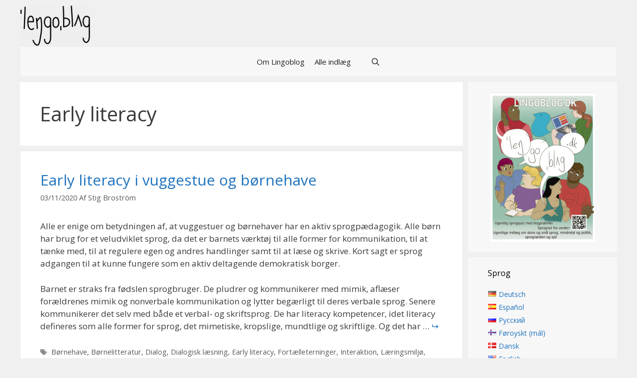

--- FILE ---
content_type: text/html; charset=UTF-8
request_url: https://www.lingoblog.dk/tag/early-literacy/
body_size: 15549
content:
<!DOCTYPE html><html lang="da-DK" prefix="og: https://ogp.me/ns#"><head><style>img.lazy{min-height:1px}</style><link rel="preload" href="https://www.lingoblog.dk/wp-content/plugins/w3-total-cache/pub/js/lazyload.min.js" as="script"><meta charset="UTF-8"><meta name="viewport" content="width=device-width, initial-scale=1"><title>Early literacy | Lingoblog</title><meta name="robots" content="follow, index, max-snippet:-1, max-video-preview:-1, max-image-preview:large"/><link rel="canonical" href="https://www.lingoblog.dk/tag/early-literacy/" /><meta property="og:locale" content="da_DK" /><meta property="og:type" content="article" /><meta property="og:title" content="Early literacy | Lingoblog" /><meta property="og:url" content="https://www.lingoblog.dk/tag/early-literacy/" /><meta property="og:site_name" content="Lingoblog" /><meta property="article:publisher" content="https://www.facebook.com/lingoblogAU" /><meta name="twitter:card" content="summary_large_image" /><meta name="twitter:title" content="Early literacy | Lingoblog" /><meta name="twitter:label1" content="Indlæg" /><meta name="twitter:data1" content="1" /> <script type="application/ld+json" class="rank-math-schema">{"@context":"https://schema.org","@graph":[{"@type":"EducationalOrganization","@id":"https://www.lingoblog.dk/#organization","name":"Lingoblog","url":"https://www.lingoblog.dk","sameAs":["https://www.facebook.com/lingoblogAU"],"logo":{"@type":"ImageObject","@id":"https://www.lingoblog.dk/#logo","url":"https://www.lingoblog.dk/wp-content/uploads/2019/02/LB-tekst-e1549010269565.png","contentUrl":"https://www.lingoblog.dk/wp-content/uploads/2019/02/LB-tekst-e1549010269565.png","caption":"Lingoblog","inLanguage":"da-DK","width":"200","height":"116"}},{"@type":"WebSite","@id":"https://www.lingoblog.dk/#website","url":"https://www.lingoblog.dk","name":"Lingoblog","publisher":{"@id":"https://www.lingoblog.dk/#organization"},"inLanguage":"da-DK"},{"@type":"CollectionPage","@id":"https://www.lingoblog.dk/tag/early-literacy/#webpage","url":"https://www.lingoblog.dk/tag/early-literacy/","name":"Early literacy | Lingoblog","isPartOf":{"@id":"https://www.lingoblog.dk/#website"},"inLanguage":"da-DK"}]}</script> <link rel='dns-prefetch' href='//stats.wp.com' /><link rel='dns-prefetch' href='//v0.wordpress.com' /><link href='https://fonts.gstatic.com' crossorigin rel='preconnect' /><link href='https://fonts.googleapis.com' crossorigin rel='preconnect' /><link rel="alternate" type="application/rss+xml" title="Lingoblog &raquo; Feed" href="https://www.lingoblog.dk/feed/" /><link rel="alternate" type="application/rss+xml" title="Lingoblog &raquo;-kommentar-feed" href="https://www.lingoblog.dk/comments/feed/" /><link rel="alternate" type="application/rss+xml" title="Lingoblog &raquo; Early literacy-tag-feed" href="https://www.lingoblog.dk/tag/early-literacy/feed/" /><link rel='stylesheet' id='generate-fonts-css' href='//fonts.googleapis.com/css?family=Open+Sans:300,300italic,regular,italic,600,600italic,700,700italic,800,800italic|Francois+One:regular' media='all' /><link rel='stylesheet' id='wp-block-library-css' href='https://www.lingoblog.dk/wp-includes/css/dist/block-library/style.min.css?ver=6.5.7' media='all' /><style id='wp-block-library-inline-css'>.has-text-align-justify{text-align:justify;}</style><link rel='stylesheet' id='mediaelement-css' href='https://www.lingoblog.dk/wp-includes/js/mediaelement/mediaelementplayer-legacy.min.css?ver=4.2.17' media='all' /><link rel='stylesheet' id='wp-mediaelement-css' href='https://www.lingoblog.dk/wp-includes/js/mediaelement/wp-mediaelement.min.css?ver=6.5.7' media='all' /><style id='jetpack-sharing-buttons-style-inline-css'>.jetpack-sharing-buttons__services-list{display:flex;flex-direction:row;flex-wrap:wrap;gap:0;list-style-type:none;margin:5px;padding:0}.jetpack-sharing-buttons__services-list.has-small-icon-size{font-size:12px}.jetpack-sharing-buttons__services-list.has-normal-icon-size{font-size:16px}.jetpack-sharing-buttons__services-list.has-large-icon-size{font-size:24px}.jetpack-sharing-buttons__services-list.has-huge-icon-size{font-size:36px}@media print{.jetpack-sharing-buttons__services-list{display:none!important}}.editor-styles-wrapper .wp-block-jetpack-sharing-buttons{gap:0;padding-inline-start:0}ul.jetpack-sharing-buttons__services-list.has-background{padding:1.25em 2.375em}</style><style id='classic-theme-styles-inline-css'>/*! This file is auto-generated */
.wp-block-button__link{color:#fff;background-color:#32373c;border-radius:9999px;box-shadow:none;text-decoration:none;padding:calc(.667em + 2px) calc(1.333em + 2px);font-size:1.125em}.wp-block-file__button{background:#32373c;color:#fff;text-decoration:none}</style><style id='global-styles-inline-css'>body{--wp--preset--color--black: #000000;--wp--preset--color--cyan-bluish-gray: #abb8c3;--wp--preset--color--white: #ffffff;--wp--preset--color--pale-pink: #f78da7;--wp--preset--color--vivid-red: #cf2e2e;--wp--preset--color--luminous-vivid-orange: #ff6900;--wp--preset--color--luminous-vivid-amber: #fcb900;--wp--preset--color--light-green-cyan: #7bdcb5;--wp--preset--color--vivid-green-cyan: #00d084;--wp--preset--color--pale-cyan-blue: #8ed1fc;--wp--preset--color--vivid-cyan-blue: #0693e3;--wp--preset--color--vivid-purple: #9b51e0;--wp--preset--color--contrast: var(--contrast);--wp--preset--color--contrast-2: var(--contrast-2);--wp--preset--color--contrast-3: var(--contrast-3);--wp--preset--color--base: var(--base);--wp--preset--color--base-2: var(--base-2);--wp--preset--color--base-3: var(--base-3);--wp--preset--color--accent: var(--accent);--wp--preset--gradient--vivid-cyan-blue-to-vivid-purple: linear-gradient(135deg,rgba(6,147,227,1) 0%,rgb(155,81,224) 100%);--wp--preset--gradient--light-green-cyan-to-vivid-green-cyan: linear-gradient(135deg,rgb(122,220,180) 0%,rgb(0,208,130) 100%);--wp--preset--gradient--luminous-vivid-amber-to-luminous-vivid-orange: linear-gradient(135deg,rgba(252,185,0,1) 0%,rgba(255,105,0,1) 100%);--wp--preset--gradient--luminous-vivid-orange-to-vivid-red: linear-gradient(135deg,rgba(255,105,0,1) 0%,rgb(207,46,46) 100%);--wp--preset--gradient--very-light-gray-to-cyan-bluish-gray: linear-gradient(135deg,rgb(238,238,238) 0%,rgb(169,184,195) 100%);--wp--preset--gradient--cool-to-warm-spectrum: linear-gradient(135deg,rgb(74,234,220) 0%,rgb(151,120,209) 20%,rgb(207,42,186) 40%,rgb(238,44,130) 60%,rgb(251,105,98) 80%,rgb(254,248,76) 100%);--wp--preset--gradient--blush-light-purple: linear-gradient(135deg,rgb(255,206,236) 0%,rgb(152,150,240) 100%);--wp--preset--gradient--blush-bordeaux: linear-gradient(135deg,rgb(254,205,165) 0%,rgb(254,45,45) 50%,rgb(107,0,62) 100%);--wp--preset--gradient--luminous-dusk: linear-gradient(135deg,rgb(255,203,112) 0%,rgb(199,81,192) 50%,rgb(65,88,208) 100%);--wp--preset--gradient--pale-ocean: linear-gradient(135deg,rgb(255,245,203) 0%,rgb(182,227,212) 50%,rgb(51,167,181) 100%);--wp--preset--gradient--electric-grass: linear-gradient(135deg,rgb(202,248,128) 0%,rgb(113,206,126) 100%);--wp--preset--gradient--midnight: linear-gradient(135deg,rgb(2,3,129) 0%,rgb(40,116,252) 100%);--wp--preset--font-size--small: 13px;--wp--preset--font-size--medium: 20px;--wp--preset--font-size--large: 36px;--wp--preset--font-size--x-large: 42px;--wp--preset--spacing--20: 0.44rem;--wp--preset--spacing--30: 0.67rem;--wp--preset--spacing--40: 1rem;--wp--preset--spacing--50: 1.5rem;--wp--preset--spacing--60: 2.25rem;--wp--preset--spacing--70: 3.38rem;--wp--preset--spacing--80: 5.06rem;--wp--preset--shadow--natural: 6px 6px 9px rgba(0, 0, 0, 0.2);--wp--preset--shadow--deep: 12px 12px 50px rgba(0, 0, 0, 0.4);--wp--preset--shadow--sharp: 6px 6px 0px rgba(0, 0, 0, 0.2);--wp--preset--shadow--outlined: 6px 6px 0px -3px rgba(255, 255, 255, 1), 6px 6px rgba(0, 0, 0, 1);--wp--preset--shadow--crisp: 6px 6px 0px rgba(0, 0, 0, 1);}:where(.is-layout-flex){gap: 0.5em;}:where(.is-layout-grid){gap: 0.5em;}body .is-layout-flex{display: flex;}body .is-layout-flex{flex-wrap: wrap;align-items: center;}body .is-layout-flex > *{margin: 0;}body .is-layout-grid{display: grid;}body .is-layout-grid > *{margin: 0;}:where(.wp-block-columns.is-layout-flex){gap: 2em;}:where(.wp-block-columns.is-layout-grid){gap: 2em;}:where(.wp-block-post-template.is-layout-flex){gap: 1.25em;}:where(.wp-block-post-template.is-layout-grid){gap: 1.25em;}.has-black-color{color: var(--wp--preset--color--black) !important;}.has-cyan-bluish-gray-color{color: var(--wp--preset--color--cyan-bluish-gray) !important;}.has-white-color{color: var(--wp--preset--color--white) !important;}.has-pale-pink-color{color: var(--wp--preset--color--pale-pink) !important;}.has-vivid-red-color{color: var(--wp--preset--color--vivid-red) !important;}.has-luminous-vivid-orange-color{color: var(--wp--preset--color--luminous-vivid-orange) !important;}.has-luminous-vivid-amber-color{color: var(--wp--preset--color--luminous-vivid-amber) !important;}.has-light-green-cyan-color{color: var(--wp--preset--color--light-green-cyan) !important;}.has-vivid-green-cyan-color{color: var(--wp--preset--color--vivid-green-cyan) !important;}.has-pale-cyan-blue-color{color: var(--wp--preset--color--pale-cyan-blue) !important;}.has-vivid-cyan-blue-color{color: var(--wp--preset--color--vivid-cyan-blue) !important;}.has-vivid-purple-color{color: var(--wp--preset--color--vivid-purple) !important;}.has-black-background-color{background-color: var(--wp--preset--color--black) !important;}.has-cyan-bluish-gray-background-color{background-color: var(--wp--preset--color--cyan-bluish-gray) !important;}.has-white-background-color{background-color: var(--wp--preset--color--white) !important;}.has-pale-pink-background-color{background-color: var(--wp--preset--color--pale-pink) !important;}.has-vivid-red-background-color{background-color: var(--wp--preset--color--vivid-red) !important;}.has-luminous-vivid-orange-background-color{background-color: var(--wp--preset--color--luminous-vivid-orange) !important;}.has-luminous-vivid-amber-background-color{background-color: var(--wp--preset--color--luminous-vivid-amber) !important;}.has-light-green-cyan-background-color{background-color: var(--wp--preset--color--light-green-cyan) !important;}.has-vivid-green-cyan-background-color{background-color: var(--wp--preset--color--vivid-green-cyan) !important;}.has-pale-cyan-blue-background-color{background-color: var(--wp--preset--color--pale-cyan-blue) !important;}.has-vivid-cyan-blue-background-color{background-color: var(--wp--preset--color--vivid-cyan-blue) !important;}.has-vivid-purple-background-color{background-color: var(--wp--preset--color--vivid-purple) !important;}.has-black-border-color{border-color: var(--wp--preset--color--black) !important;}.has-cyan-bluish-gray-border-color{border-color: var(--wp--preset--color--cyan-bluish-gray) !important;}.has-white-border-color{border-color: var(--wp--preset--color--white) !important;}.has-pale-pink-border-color{border-color: var(--wp--preset--color--pale-pink) !important;}.has-vivid-red-border-color{border-color: var(--wp--preset--color--vivid-red) !important;}.has-luminous-vivid-orange-border-color{border-color: var(--wp--preset--color--luminous-vivid-orange) !important;}.has-luminous-vivid-amber-border-color{border-color: var(--wp--preset--color--luminous-vivid-amber) !important;}.has-light-green-cyan-border-color{border-color: var(--wp--preset--color--light-green-cyan) !important;}.has-vivid-green-cyan-border-color{border-color: var(--wp--preset--color--vivid-green-cyan) !important;}.has-pale-cyan-blue-border-color{border-color: var(--wp--preset--color--pale-cyan-blue) !important;}.has-vivid-cyan-blue-border-color{border-color: var(--wp--preset--color--vivid-cyan-blue) !important;}.has-vivid-purple-border-color{border-color: var(--wp--preset--color--vivid-purple) !important;}.has-vivid-cyan-blue-to-vivid-purple-gradient-background{background: var(--wp--preset--gradient--vivid-cyan-blue-to-vivid-purple) !important;}.has-light-green-cyan-to-vivid-green-cyan-gradient-background{background: var(--wp--preset--gradient--light-green-cyan-to-vivid-green-cyan) !important;}.has-luminous-vivid-amber-to-luminous-vivid-orange-gradient-background{background: var(--wp--preset--gradient--luminous-vivid-amber-to-luminous-vivid-orange) !important;}.has-luminous-vivid-orange-to-vivid-red-gradient-background{background: var(--wp--preset--gradient--luminous-vivid-orange-to-vivid-red) !important;}.has-very-light-gray-to-cyan-bluish-gray-gradient-background{background: var(--wp--preset--gradient--very-light-gray-to-cyan-bluish-gray) !important;}.has-cool-to-warm-spectrum-gradient-background{background: var(--wp--preset--gradient--cool-to-warm-spectrum) !important;}.has-blush-light-purple-gradient-background{background: var(--wp--preset--gradient--blush-light-purple) !important;}.has-blush-bordeaux-gradient-background{background: var(--wp--preset--gradient--blush-bordeaux) !important;}.has-luminous-dusk-gradient-background{background: var(--wp--preset--gradient--luminous-dusk) !important;}.has-pale-ocean-gradient-background{background: var(--wp--preset--gradient--pale-ocean) !important;}.has-electric-grass-gradient-background{background: var(--wp--preset--gradient--electric-grass) !important;}.has-midnight-gradient-background{background: var(--wp--preset--gradient--midnight) !important;}.has-small-font-size{font-size: var(--wp--preset--font-size--small) !important;}.has-medium-font-size{font-size: var(--wp--preset--font-size--medium) !important;}.has-large-font-size{font-size: var(--wp--preset--font-size--large) !important;}.has-x-large-font-size{font-size: var(--wp--preset--font-size--x-large) !important;}
.wp-block-navigation a:where(:not(.wp-element-button)){color: inherit;}
:where(.wp-block-post-template.is-layout-flex){gap: 1.25em;}:where(.wp-block-post-template.is-layout-grid){gap: 1.25em;}
:where(.wp-block-columns.is-layout-flex){gap: 2em;}:where(.wp-block-columns.is-layout-grid){gap: 2em;}
.wp-block-pullquote{font-size: 1.5em;line-height: 1.6;}</style><link rel='stylesheet' id='wpsm-comptable-styles-css' href='https://www.lingoblog.dk/wp-content/cache/autoptimize/autoptimize_single_765e5aabf3396c852cbdd3400dbd991b.php?ver=1.9.1' media='all' /><link rel='stylesheet' id='uaf_client_css-css' href='https://www.lingoblog.dk/wp-content/uploads/useanyfont/uaf.css?ver=1712330852' media='all' /><link rel='stylesheet' id='generate-style-grid-css' href='https://www.lingoblog.dk/wp-content/themes/generatepress/assets/css/unsemantic-grid.min.css?ver=3.4.0' media='all' /><link rel='stylesheet' id='generate-style-css' href='https://www.lingoblog.dk/wp-content/themes/generatepress/assets/css/style.min.css?ver=3.4.0' media='all' /><style id='generate-style-inline-css'>.resize-featured-image .post-image img {width: 250px;height: 250px;-o-object-fit: cover;object-fit: cover;}
body{background-color:var(--base);color:#3a3a3a;}a{color:#1e73be;}a:hover, a:focus, a:active{color:#000000;}body .grid-container{max-width:1200px;}.wp-block-group__inner-container{max-width:1200px;margin-left:auto;margin-right:auto;}.site-header .header-image{width:140px;}.generate-back-to-top{font-size:20px;border-radius:3px;position:fixed;bottom:30px;right:30px;line-height:40px;width:40px;text-align:center;z-index:10;transition:opacity 300ms ease-in-out;opacity:0.1;transform:translateY(1000px);}.generate-back-to-top__show{opacity:1;transform:translateY(0);}.navigation-search{position:absolute;left:-99999px;pointer-events:none;visibility:hidden;z-index:20;width:100%;top:0;transition:opacity 100ms ease-in-out;opacity:0;}.navigation-search.nav-search-active{left:0;right:0;pointer-events:auto;visibility:visible;opacity:1;}.navigation-search input[type="search"]{outline:0;border:0;vertical-align:bottom;line-height:1;opacity:0.9;width:100%;z-index:20;border-radius:0;-webkit-appearance:none;height:60px;}.navigation-search input::-ms-clear{display:none;width:0;height:0;}.navigation-search input::-ms-reveal{display:none;width:0;height:0;}.navigation-search input::-webkit-search-decoration, .navigation-search input::-webkit-search-cancel-button, .navigation-search input::-webkit-search-results-button, .navigation-search input::-webkit-search-results-decoration{display:none;}.main-navigation li.search-item{z-index:21;}li.search-item.active{transition:opacity 100ms ease-in-out;}.nav-left-sidebar .main-navigation li.search-item.active,.nav-right-sidebar .main-navigation li.search-item.active{width:auto;display:inline-block;float:right;}.gen-sidebar-nav .navigation-search{top:auto;bottom:0;}.dropdown-click .main-navigation ul ul{display:none;visibility:hidden;}.dropdown-click .main-navigation ul ul ul.toggled-on{left:0;top:auto;position:relative;box-shadow:none;border-bottom:1px solid rgba(0,0,0,0.05);}.dropdown-click .main-navigation ul ul li:last-child > ul.toggled-on{border-bottom:0;}.dropdown-click .main-navigation ul.toggled-on, .dropdown-click .main-navigation ul li.sfHover > ul.toggled-on{display:block;left:auto;right:auto;opacity:1;visibility:visible;pointer-events:auto;height:auto;overflow:visible;float:none;}.dropdown-click .main-navigation.sub-menu-left .sub-menu.toggled-on, .dropdown-click .main-navigation.sub-menu-left ul li.sfHover > ul.toggled-on{right:0;}.dropdown-click nav ul ul ul{background-color:transparent;}.dropdown-click .widget-area .main-navigation ul ul{top:auto;position:absolute;float:none;width:100%;left:-99999px;}.dropdown-click .widget-area .main-navigation ul ul.toggled-on{position:relative;left:0;right:0;}.dropdown-click .widget-area.sidebar .main-navigation ul li.sfHover ul, .dropdown-click .widget-area.sidebar .main-navigation ul li:hover ul{right:0;left:0;}.dropdown-click .sfHover > a > .dropdown-menu-toggle > .gp-icon svg{transform:rotate(180deg);}:root{--contrast:#222222;--contrast-2:#575760;--contrast-3:#b2b2be;--base:#f0f0f0;--base-2:#f7f8f9;--base-3:#ffffff;--accent:#1e73be;}:root .has-contrast-color{color:var(--contrast);}:root .has-contrast-background-color{background-color:var(--contrast);}:root .has-contrast-2-color{color:var(--contrast-2);}:root .has-contrast-2-background-color{background-color:var(--contrast-2);}:root .has-contrast-3-color{color:var(--contrast-3);}:root .has-contrast-3-background-color{background-color:var(--contrast-3);}:root .has-base-color{color:var(--base);}:root .has-base-background-color{background-color:var(--base);}:root .has-base-2-color{color:var(--base-2);}:root .has-base-2-background-color{background-color:var(--base-2);}:root .has-base-3-color{color:var(--base-3);}:root .has-base-3-background-color{background-color:var(--base-3);}:root .has-accent-color{color:var(--accent);}:root .has-accent-background-color{background-color:var(--accent);}body, button, input, select, textarea{font-family:"Open Sans", sans-serif;}body{line-height:1.5;}.entry-content > [class*="wp-block-"]:not(:last-child):not(.wp-block-heading){margin-bottom:1.5em;}.main-title{font-family:"Francois One", sans-serif;font-size:40px;}.site-description{text-transform:uppercase;}.main-navigation .main-nav ul ul li a{font-size:14px;}.widget-title{font-size:16px;margin-bottom:20px;}.sidebar .widget, .footer-widgets .widget{font-size:14px;}h1{font-weight:400;font-size:40px;}h2{font-weight:400;font-size:30px;}h3{font-size:20px;}h4{font-size:inherit;}h5{font-size:inherit;line-height:0em;}.site-info{font-size:14px;}@media (max-width:768px){.main-title{font-size:42px;}h1{font-size:30px;}h2{font-size:25px;}}.top-bar{background-color:#efefef;color:#ffffff;}.top-bar a{color:#ffffff;}.top-bar a:hover{color:#303030;}.site-header{background-color:var(--base);color:#3f3f3f;}.site-header a{color:#3a3a3a;}.main-title a,.main-title a:hover{color:#3f3f3f;}.site-description{color:#969696;}.main-navigation,.main-navigation ul ul{background-color:#f7f7f7;}.main-navigation .main-nav ul li a, .main-navigation .menu-toggle, .main-navigation .menu-bar-items{color:#222222;}.main-navigation .main-nav ul li:not([class*="current-menu-"]):hover > a, .main-navigation .main-nav ul li:not([class*="current-menu-"]):focus > a, .main-navigation .main-nav ul li.sfHover:not([class*="current-menu-"]) > a, .main-navigation .menu-bar-item:hover > a, .main-navigation .menu-bar-item.sfHover > a{color:#ffffff;background-color:#3f3f3f;}button.menu-toggle:hover,button.menu-toggle:focus,.main-navigation .mobile-bar-items a,.main-navigation .mobile-bar-items a:hover,.main-navigation .mobile-bar-items a:focus{color:#222222;}.main-navigation .main-nav ul li[class*="current-menu-"] > a{color:#ffffff;background-color:#3f3f3f;}.navigation-search input[type="search"],.navigation-search input[type="search"]:active, .navigation-search input[type="search"]:focus, .main-navigation .main-nav ul li.search-item.active > a, .main-navigation .menu-bar-items .search-item.active > a{color:#ffffff;background-color:#3f3f3f;}.main-navigation ul ul{background-color:#3f3f3f;}.main-navigation .main-nav ul ul li a{color:#ffffff;}.main-navigation .main-nav ul ul li:not([class*="current-menu-"]):hover > a,.main-navigation .main-nav ul ul li:not([class*="current-menu-"]):focus > a, .main-navigation .main-nav ul ul li.sfHover:not([class*="current-menu-"]) > a{color:#ffffff;background-color:#4f4f4f;}.main-navigation .main-nav ul ul li[class*="current-menu-"] > a{color:#ffffff;background-color:#4f4f4f;}.separate-containers .inside-article, .separate-containers .comments-area, .separate-containers .page-header, .one-container .container, .separate-containers .paging-navigation, .inside-page-header{background-color:#ffffff;}.entry-meta{color:#595959;}.entry-meta a{color:#595959;}.entry-meta a:hover{color:#1e73be;}.sidebar .widget{background-color:var(--base-3);}.sidebar .widget .widget-title{color:#000000;}.footer-widgets{background-color:#ffffff;}.footer-widgets .widget-title{color:#000000;}.site-info{color:#020000;background-color:#efefef;}.site-info a{color:#ffffff;}.site-info a:hover{color:#606060;}.footer-bar .widget_nav_menu .current-menu-item a{color:#606060;}input[type="text"],input[type="email"],input[type="url"],input[type="password"],input[type="search"],input[type="tel"],input[type="number"],textarea,select{color:#666666;background-color:#fafafa;border-color:#cccccc;}input[type="text"]:focus,input[type="email"]:focus,input[type="url"]:focus,input[type="password"]:focus,input[type="search"]:focus,input[type="tel"]:focus,input[type="number"]:focus,textarea:focus,select:focus{color:#666666;background-color:#ffffff;border-color:#bfbfbf;}button,html input[type="button"],input[type="reset"],input[type="submit"],a.button,a.wp-block-button__link:not(.has-background){color:#ffffff;background-color:#666666;}button:hover,html input[type="button"]:hover,input[type="reset"]:hover,input[type="submit"]:hover,a.button:hover,button:focus,html input[type="button"]:focus,input[type="reset"]:focus,input[type="submit"]:focus,a.button:focus,a.wp-block-button__link:not(.has-background):active,a.wp-block-button__link:not(.has-background):focus,a.wp-block-button__link:not(.has-background):hover{color:#ffffff;background-color:#3f3f3f;}a.generate-back-to-top{background-color:rgba( 0,0,0,0.4 );color:#ffffff;}a.generate-back-to-top:hover,a.generate-back-to-top:focus{background-color:rgba( 0,0,0,0.6 );color:#ffffff;}:root{--gp-search-modal-bg-color:var(--base-3);--gp-search-modal-text-color:var(--contrast);--gp-search-modal-overlay-bg-color:rgba(0,0,0,0.2);}@media (max-width: 768px){.main-navigation .menu-bar-item:hover > a, .main-navigation .menu-bar-item.sfHover > a{background:none;color:#222222;}}.inside-top-bar{padding:5px 0px 0px 0px;}.inside-header{padding:10px 0px 0px 0px;}.site-main .wp-block-group__inner-container{padding:40px;}.entry-content .alignwide, body:not(.no-sidebar) .entry-content .alignfull{margin-left:-40px;width:calc(100% + 80px);max-width:calc(100% + 80px);}.separate-containers .widget, .separate-containers .site-main > *, .separate-containers .page-header, .widget-area .main-navigation{margin-bottom:10px;}.separate-containers .site-main{margin:10px;}.both-right.separate-containers .inside-left-sidebar{margin-right:5px;}.both-right.separate-containers .inside-right-sidebar{margin-left:5px;}.both-left.separate-containers .inside-left-sidebar{margin-right:5px;}.both-left.separate-containers .inside-right-sidebar{margin-left:5px;}.separate-containers .page-header-image, .separate-containers .page-header-contained, .separate-containers .page-header-image-single, .separate-containers .page-header-content-single{margin-top:10px;}.separate-containers .inside-right-sidebar, .separate-containers .inside-left-sidebar{margin-top:10px;margin-bottom:10px;}.main-navigation .main-nav ul li a,.menu-toggle,.main-navigation .mobile-bar-items a{padding-left:10px;padding-right:10px;}.main-navigation .main-nav ul ul li a{padding:10px;}.rtl .menu-item-has-children .dropdown-menu-toggle{padding-left:10px;}.menu-item-has-children .dropdown-menu-toggle{padding-right:10px;}.rtl .main-navigation .main-nav ul li.menu-item-has-children > a{padding-right:10px;}.widget-area .widget{padding:20px 40px 20px 40px;}.footer-widgets{padding:0px;}.site-info{padding:10px 0px 15px 0px;}@media (max-width:768px){.separate-containers .inside-article, .separate-containers .comments-area, .separate-containers .page-header, .separate-containers .paging-navigation, .one-container .site-content, .inside-page-header{padding:30px;}.site-main .wp-block-group__inner-container{padding:30px;}.site-info{padding-right:10px;padding-left:10px;}.entry-content .alignwide, body:not(.no-sidebar) .entry-content .alignfull{margin-left:-30px;width:calc(100% + 60px);max-width:calc(100% + 60px);}}@media (max-width: 768px){.main-navigation .menu-toggle,.main-navigation .mobile-bar-items,.sidebar-nav-mobile:not(#sticky-placeholder){display:block;}.main-navigation ul,.gen-sidebar-nav{display:none;}[class*="nav-float-"] .site-header .inside-header > *{float:none;clear:both;}}
.site-header{background-repeat:no-repeat;background-size:contain;background-attachment:local;background-position:left top;}.sidebar .widget{background-repeat:no-repeat;background-size:100% auto;}
.main-navigation .main-nav ul li a,.menu-toggle,.main-navigation .mobile-bar-items a{transition: line-height 300ms ease}.main-navigation.toggled .main-nav > ul{background-color: #f7f7f7}
@media (max-width: 1024px),(min-width:1025px){.main-navigation.sticky-navigation-transition .main-nav > ul > li > a,.sticky-navigation-transition .menu-toggle,.main-navigation.sticky-navigation-transition .mobile-bar-items a, .sticky-navigation-transition .navigation-branding .main-title{line-height:20px;}.main-navigation.sticky-navigation-transition .site-logo img, .main-navigation.sticky-navigation-transition .navigation-search input[type="search"], .main-navigation.sticky-navigation-transition .navigation-branding img{height:20px;}}</style><link rel='stylesheet' id='generate-mobile-style-css' href='https://www.lingoblog.dk/wp-content/themes/generatepress/assets/css/mobile.min.css?ver=3.4.0' media='all' /><link rel='stylesheet' id='generate-font-icons-css' href='https://www.lingoblog.dk/wp-content/themes/generatepress/assets/css/components/font-icons.min.css?ver=3.4.0' media='all' /><link rel='stylesheet' id='font-awesome-css' href='https://www.lingoblog.dk/wp-content/themes/generatepress/assets/css/components/font-awesome.min.css?ver=4.7' media='all' /><link rel='stylesheet' id='generate-blog-images-css' href='https://www.lingoblog.dk/wp-content/plugins/gp-premium/blog/functions/css/featured-images.min.css?ver=2.4.0' media='all' /><link rel='stylesheet' id='generate-sticky-css' href='https://www.lingoblog.dk/wp-content/plugins/gp-premium/menu-plus/functions/css/sticky.min.css?ver=2.4.0' media='all' /><link rel='stylesheet' id='jetpack_css-css' href='https://www.lingoblog.dk/wp-content/cache/autoptimize/autoptimize_single_b4e165af94210494139c45cc1794ab62.php?ver=13.3.2' media='all' /> <script defer src="https://www.lingoblog.dk/wp-includes/js/jquery/jquery.min.js?ver=3.7.1" id="jquery-core-js"></script> <link rel="https://api.w.org/" href="https://www.lingoblog.dk/wp-json/" /><link rel="alternate" type="application/json" href="https://www.lingoblog.dk/wp-json/wp/v2/tags/2920" /><link rel="EditURI" type="application/rsd+xml" title="RSD" href="https://www.lingoblog.dk/xmlrpc.php?rsd" /><meta name="generator" content="WordPress 6.5.7" /><style>img#wpstats{display:none}</style><link rel="icon" href="https://www.lingoblog.dk/wp-content/uploads/2018/04/cropped-site-icon-32x32.png" sizes="32x32" /><link rel="icon" href="https://www.lingoblog.dk/wp-content/uploads/2018/04/cropped-site-icon-192x192.png" sizes="192x192" /><link rel="apple-touch-icon" href="https://www.lingoblog.dk/wp-content/uploads/2018/04/cropped-site-icon-180x180.png" /><meta name="msapplication-TileImage" content="https://www.lingoblog.dk/wp-content/uploads/2018/04/cropped-site-icon-270x270.png" /><style type="text/css" id="wp-custom-css">img {
border: 1px solid #EAEAEA;
padding: 1px;
}

.home #content img {
border: 1px solid #EAEAEA;
padding: 1px;
}

.post {
border: 1px solid #EAEAEA;
padding: 0px;
}

.sidebar {
border: 0px solid #EAEAEA;
padding: 0px;
}

.sidebar .widget_text { background-color:#efefef; }

.sidebar .widget { background-color:#F7F7F7; }

.inside-navigation.grid-container.grid-parent {
border: 1px solid #EAEAEA;
padding: 0px;
}</style></head><body data-rsssl=1 class="archive tag tag-early-literacy tag-2920 wp-custom-logo wp-embed-responsive post-image-below-header post-image-aligned-right sticky-menu-fade sticky-enabled mobile-sticky-menu right-sidebar nav-below-header separate-containers contained-header active-footer-widgets-0 nav-search-enabled nav-aligned-center header-aligned-left dropdown-click dropdown-click-menu-item" itemtype="https://schema.org/Blog" itemscope> <a class="screen-reader-text skip-link" href="#content" title="Hop til indhold">Hop til indhold</a><header class="site-header grid-container grid-parent" id="masthead" aria-label="Site"  itemtype="https://schema.org/WPHeader" itemscope><div class="inside-header grid-container grid-parent"><div class="site-logo"> <a href="https://www.lingoblog.dk/" rel="home"> <img  class="header-image is-logo-image lazy" alt="Lingoblog" src="data:image/svg+xml,%3Csvg%20xmlns='http://www.w3.org/2000/svg'%20viewBox='0%200%20200%20116'%3E%3C/svg%3E" data-src="https://www.lingoblog.dk/wp-content/uploads/2019/02/LB-tekst-e1549010269565.png" /> </a></div></div></header><nav class="main-navigation grid-container grid-parent sub-menu-right" id="site-navigation" aria-label="Primary"  itemtype="https://schema.org/SiteNavigationElement" itemscope><div class="inside-navigation grid-container grid-parent"><form method="get" class="search-form navigation-search" action="https://www.lingoblog.dk/"> <input type="search" class="search-field" value="" name="s" title="Søg" /></form><div class="mobile-bar-items"> <span class="search-item"> <a aria-label="Åbn søgefelt" href="#"> </a> </span></div> <button class="menu-toggle" aria-controls="primary-menu" aria-expanded="false"> <span class="mobile-menu">Menu</span> </button><div id="primary-menu" class="main-nav"><ul class="menu sf-menu"><li class="page_item page-item-55"><a href="https://www.lingoblog.dk/om-bloggen/">Om Lingoblog</a></li><li class="page_item page-item-2979"><a href="https://www.lingoblog.dk/arkiv/">Alle indlæg</a></li><li class="page_item page-item-15719"><a href="https://www.lingoblog.dk/15719-2/"></a></li><li class="search-item menu-item-align-right"><a aria-label="Åbn søgefelt" href="#"></a></li></ul></div></div></nav><div class="site grid-container container hfeed grid-parent" id="page"><div class="site-content" id="content"><div class="content-area grid-parent mobile-grid-100 grid-75 tablet-grid-75" id="primary"><main class="site-main" id="main"><header class="page-header" aria-label="Page"><h1 class="page-title"> Early literacy</h1></header><article id="post-8578" class="post-8578 post type-post status-publish format-standard hentry category-ikke-kategoriseret-da tag-boernehave tag-boernelitteratur tag-dialog tag-dialogisk-laesning tag-early-literacy tag-fortaelleterninger tag-interaktion tag-laeringsmiljoe tag-laeseleg tag-paedagogik tag-rolleleg tag-skriftsprog tag-sprogpaedagogik tag-sprogtilegnelse tag-vuggestue" itemtype="https://schema.org/CreativeWork" itemscope><div class="inside-article"><header class="entry-header"><h2 class="entry-title" itemprop="headline"><a href="https://www.lingoblog.dk/early-literacy-i-vuggestue-og-boernehave/" rel="bookmark">Early literacy i vuggestue og børnehave</a></h2><div class="entry-meta"> <span class="posted-on"><time class="updated" datetime="2023-06-30T15:00:27+02:00" itemprop="dateModified">30/06/2023</time><time class="entry-date published" datetime="2020-11-03T12:00:00+01:00" itemprop="datePublished">03/11/2020</time></span> <span class="byline">Af <span class="author vcard" itemprop="author" itemtype="https://schema.org/Person" itemscope><a class="url fn n" href="https://www.lingoblog.dk/author/stig-brostrom/" title="Vis alle indlæg af Stig Broström" rel="author" itemprop="url"><span class="author-name" itemprop="name">Stig Broström</span></a></span></span></div></header><div class="entry-summary" itemprop="text"><p>Alle er enige om betydningen af, at vuggestuer og børnehaver har en aktiv sprogpædagogik. Alle børn har brug for et veludviklet sprog, da det er barnets værktøj til alle former for kommunikation, til at tænke med, til at regulere egen og andres handlinger samt til at læse og skrive. Kort sagt er sprog adgangen til at kunne fungere som en aktiv deltagende demokratisk borger.</p><p>Barnet er straks fra fødslen sprogbruger. De pludrer og kommunikerer med mimik, aflæser forældrenes mimik og nonverbale kommunikation og lytter begærligt til deres verbale sprog. Senere kommunikerer det selv med både et verbal- og skriftsprog. De har literacy kompetencer, idet literacy defineres som alle former for sprog, det mimetiske, kropslige, mundtlige og skriftlige. Og det har &hellip; <a href="https://www.lingoblog.dk/early-literacy-i-vuggestue-og-boernehave/" class="read-more">↪ </a></p></div><footer class="entry-meta" aria-label="Entry meta"> <span class="tags-links"><span class="screen-reader-text">Tags </span><a href="https://www.lingoblog.dk/tag/boernehave/" rel="tag">Børnehave</a>, <a href="https://www.lingoblog.dk/tag/boernelitteratur/" rel="tag">Børnelitteratur</a>, <a href="https://www.lingoblog.dk/tag/dialog/" rel="tag">Dialog</a>, <a href="https://www.lingoblog.dk/tag/dialogisk-laesning/" rel="tag">Dialogisk læsning</a>, <a href="https://www.lingoblog.dk/tag/early-literacy/" rel="tag">Early literacy</a>, <a href="https://www.lingoblog.dk/tag/fortaelleterninger/" rel="tag">Fortælleterninger</a>, <a href="https://www.lingoblog.dk/tag/interaktion/" rel="tag">Interaktion</a>, <a href="https://www.lingoblog.dk/tag/laeringsmiljoe/" rel="tag">Læringsmiljø</a>, <a href="https://www.lingoblog.dk/tag/laeseleg/" rel="tag">LæseLeg</a>, <a href="https://www.lingoblog.dk/tag/paedagogik/" rel="tag">Pædagogik</a>, <a href="https://www.lingoblog.dk/tag/rolleleg/" rel="tag">Rolleleg</a>, <a href="https://www.lingoblog.dk/tag/skriftsprog/" rel="tag">Skriftsprog</a>, <a href="https://www.lingoblog.dk/tag/sprogpaedagogik/" rel="tag">Sprogpædagogik</a>, <a href="https://www.lingoblog.dk/tag/sprogtilegnelse/" rel="tag">Sprogtilegnelse</a>, <a href="https://www.lingoblog.dk/tag/vuggestue/" rel="tag">Vuggestue</a></span> <span class="comments-link"><a href="https://www.lingoblog.dk/early-literacy-i-vuggestue-og-boernehave/#respond">Skriv en kommentar</a></span></footer></div></article></main></div><div class="widget-area sidebar is-right-sidebar grid-25 tablet-grid-25 grid-parent" id="right-sidebar"><div class="inside-right-sidebar"><aside id="text-15" class="widget inner-padding widget_text"><div class="textwidget"><p><a href="https://www.lingoblog.dk/om-bloggen/"><img decoding="async" class="wp-image-5962 size-medium aligncenter lazy" src="data:image/svg+xml,%3Csvg%20xmlns='http://www.w3.org/2000/svg'%20viewBox='0%200%20210%20300'%3E%3C/svg%3E" data-src="https://www.lingoblog.dk/wp-content/uploads/2019/11/Screenshot-2019-11-04-at-15.27.13-210x300.png" alt="" width="210" height="300" data-srcset="https://www.lingoblog.dk/wp-content/uploads/2019/11/Screenshot-2019-11-04-at-15.27.13-210x300.png 210w, https://www.lingoblog.dk/wp-content/uploads/2019/11/Screenshot-2019-11-04-at-15.27.13-768x1096.png 768w, https://www.lingoblog.dk/wp-content/uploads/2019/11/Screenshot-2019-11-04-at-15.27.13.png 866w" data-sizes="(max-width: 210px) 100vw, 210px" /></a></p></div></aside><aside id="polylang-3" class="widget inner-padding widget_polylang"><h2 class="widget-title">Sprog</h2><ul><li class="lang-item lang-item-1263 lang-item-de no-translation lang-item-first"><a  lang="de-DE" hreflang="de-DE" href="https://www.lingoblog.dk/de/"><img class="lazy" src="data:image/svg+xml,%3Csvg%20xmlns='http://www.w3.org/2000/svg'%20viewBox='0%200%2016%2011'%3E%3C/svg%3E" data-src="[data-uri]" alt="" width="16" height="11" style="width: 16px; height: 11px;" /><span style="margin-left:0.3em;">Deutsch</span></a></li><li class="lang-item lang-item-5438 lang-item-es no-translation"><a  lang="es-ES" hreflang="es-ES" href="https://www.lingoblog.dk/es/"><img class="lazy" src="data:image/svg+xml,%3Csvg%20xmlns='http://www.w3.org/2000/svg'%20viewBox='0%200%2016%2011'%3E%3C/svg%3E" data-src="[data-uri]" alt="" width="16" height="11" style="width: 16px; height: 11px;" /><span style="margin-left:0.3em;">Español</span></a></li><li class="lang-item lang-item-6458 lang-item-ru no-translation"><a  lang="ru-RU" hreflang="ru-RU" href="https://www.lingoblog.dk/ru/"><img class="lazy" src="data:image/svg+xml,%3Csvg%20xmlns='http://www.w3.org/2000/svg'%20viewBox='0%200%2016%2011'%3E%3C/svg%3E" data-src="[data-uri]" alt="" width="16" height="11" style="width: 16px; height: 11px;" /><span style="margin-left:0.3em;">Русский</span></a></li><li class="lang-item lang-item-7220 lang-item-fo no-translation"><a  lang="fo-FO" hreflang="fo-FO" href="https://www.lingoblog.dk/fo/"><img class="lazy" src="data:image/svg+xml,%3Csvg%20xmlns='http://www.w3.org/2000/svg'%20viewBox='0%200%2016%2011'%3E%3C/svg%3E" data-src="[data-uri]" alt="" width="16" height="11" style="width: 16px; height: 11px;" /><span style="margin-left:0.3em;">Føroyskt (mál)</span></a></li><li class="lang-item lang-item-30 lang-item-da current-lang"><a  lang="da-DK" hreflang="da-DK" href="https://www.lingoblog.dk/tag/early-literacy/"><img class="lazy" src="data:image/svg+xml,%3Csvg%20xmlns='http://www.w3.org/2000/svg'%20viewBox='0%200%2016%2011'%3E%3C/svg%3E" data-src="[data-uri]" alt="" width="16" height="11" style="width: 16px; height: 11px;" /><span style="margin-left:0.3em;">Dansk</span></a></li><li class="lang-item lang-item-23 lang-item-en no-translation"><a  lang="en-US" hreflang="en-US" href="https://www.lingoblog.dk/en/"><img class="lazy" src="data:image/svg+xml,%3Csvg%20xmlns='http://www.w3.org/2000/svg'%20viewBox='0%200%2016%2011'%3E%3C/svg%3E" data-src="[data-uri]" alt="" width="16" height="11" style="width: 16px; height: 11px;" /><span style="margin-left:0.3em;">English</span></a></li><li class="lang-item lang-item-26 lang-item-nl no-translation"><a  lang="nl-NL" hreflang="nl-NL" href="https://www.lingoblog.dk/nl/"><img class="lazy" src="data:image/svg+xml,%3Csvg%20xmlns='http://www.w3.org/2000/svg'%20viewBox='0%200%2016%2011'%3E%3C/svg%3E" data-src="[data-uri]" alt="" width="16" height="11" style="width: 16px; height: 11px;" /><span style="margin-left:0.3em;">Nederlands</span></a></li><li class="lang-item lang-item-6518 lang-item-nb no-translation"><a  lang="nb-NO" hreflang="nb-NO" href="https://www.lingoblog.dk/nb/"><span style="margin-left:0.3em;">Andre/others</span></a></li></ul></aside><aside id="text-10" class="widget inner-padding widget_text"><div class="textwidget"><p><a href="mailto: red@lingoblog.dk"><img decoding="async" class="alignnone wp-image-1013 lazy" src="data:image/svg+xml,%3Csvg%20xmlns='http://www.w3.org/2000/svg'%20viewBox='0%200%20281%20140'%3E%3C/svg%3E" data-src="https://www.lingoblog.dk/wp-content/uploads/2018/03/Call-for-papers-blå-skrift-og-papir-b.png" alt="" width="281" height="140" data-srcset="https://www.lingoblog.dk/wp-content/uploads/2018/03/Call-for-papers-blå-skrift-og-papir-b.png 1233w, https://www.lingoblog.dk/wp-content/uploads/2018/03/Call-for-papers-blå-skrift-og-papir-b-300x149.png 300w, https://www.lingoblog.dk/wp-content/uploads/2018/03/Call-for-papers-blå-skrift-og-papir-b-768x381.png 768w, https://www.lingoblog.dk/wp-content/uploads/2018/03/Call-for-papers-blå-skrift-og-papir-b-1024x508.png 1024w" data-sizes="(max-width: 281px) 100vw, 281px" /></a></p><p>Hvis du er interesseret i at skrive et bidrag til Lingoblog, hører vi gerne fra dig! Kontakt <a href="mailto: red@lingoblog.dk">red@lingoblog.dk </a></p></div></aside><aside id="blog_subscription-2" class="widget inner-padding widget_blog_subscription jetpack_subscription_widget"><h2 class="widget-title">Abonnér på Lingoblog - Free subscription to Lingoblog - Gratis abonnement op Lingoblog - Kostenloses Abonnement für Lingoblog</h2><div class="wp-block-jetpack-subscriptions__container"><form action="#" method="post" accept-charset="utf-8" id="subscribe-blog-blog_subscription-2"
 data-blog="139951278"
 data-post_access_level="everybody" ><p id="subscribe-email"> <label id="jetpack-subscribe-label"
 class="screen-reader-text"
 for="subscribe-field-blog_subscription-2"> E-mail </label> <input type="email" name="email" required="required"
 value=""
 id="subscribe-field-blog_subscription-2"
 placeholder="E-mail"
 /></p><p id="subscribe-submit"
 > <input type="hidden" name="action" value="subscribe"/> <input type="hidden" name="source" value="https://www.lingoblog.dk/tag/early-literacy/"/> <input type="hidden" name="sub-type" value="widget"/> <input type="hidden" name="redirect_fragment" value="subscribe-blog-blog_subscription-2"/> <input type="hidden" id="_wpnonce" name="_wpnonce" value="fe09f21543" /><input type="hidden" name="_wp_http_referer" value="/tag/early-literacy/" /> <button type="submit"
 class="wp-block-button__link"
 name="jetpack_subscriptions_widget"
 > Ja, tak - Yes, please - Ja, bedankt - Ja, bitte </button></p></form></div></aside><aside id="recent-posts-5" class="widget inner-padding widget_recent_entries"><h2 class="widget-title">Seneste indlæg</h2><ul><li> <a href="https://www.lingoblog.dk/lingvistisk-identitet-i-krisetider-det-ukrainske-og-det-russiske-sprogs-rolle-i-ukrainske-krigsflygtninges-liv/">Lingvistisk identitet i krisetider: Det ukrainske og det russiske sprogs rolle i ukrainske krigsflygtninges liv</a></li><li> <a href="https://www.lingoblog.dk/et-blodtoerstigt-jagtende-felt-metaforer-i-joergen-leths-cykelsport/">”Et blodtørstigt, jagtende felt”: Metaforer i Jørgen Leths cykelsport</a></li><li> <a href="https://www.lingoblog.dk/language-in-your-hands-the-guide-to-creating-your-very-own-language/">Language in your hands: The guide to creating your very own language</a></li><li> <a href="https://www.lingoblog.dk/shaetlan-et-ungt-sprog-med-gamle-roedder-et-nordisk-sprog-der-nu-officielt-er-anerkendt/">Shaetlan: et ungt sprog med gamle rødder –  et nordisk sprog, der nu officielt er anerkendt</a></li><li> <a href="https://www.lingoblog.dk/endeligt-anerkendt-et-gammelt-sprog-med-skandinaviske-roedder-i-nordsoeen/">Endeligt anerkendt: Et gammelt sprog med skandinaviske rødder i Nordsøen</a></li></ul></aside><aside id="tag_cloud-2" class="widget inner-padding widget_tag_cloud"><h2 class="widget-title">Tags</h2><div class="tagcloud"><a href="https://www.lingoblog.dk/tag/aarhus-da/" class="tag-cloud-link tag-link-1119 tag-link-position-1" style="font-size: 10.142857142857pt;" aria-label="Aarhus (17 elementer)">Aarhus</a> <a href="https://www.lingoblog.dk/tag/anmeldelse/" class="tag-cloud-link tag-link-525 tag-link-position-2" style="font-size: 12.857142857143pt;" aria-label="Anmeldelse (27 elementer)">Anmeldelse</a> <a href="https://www.lingoblog.dk/tag/boganmeldelse/" class="tag-cloud-link tag-link-172 tag-link-position-3" style="font-size: 20.142857142857pt;" aria-label="Boganmeldelse (91 elementer)">Boganmeldelse</a> <a href="https://www.lingoblog.dk/tag/boern/" class="tag-cloud-link tag-link-606 tag-link-position-4" style="font-size: 8.5714285714286pt;" aria-label="Børn (13 elementer)">Børn</a> <a href="https://www.lingoblog.dk/tag/boernesprog/" class="tag-cloud-link tag-link-497 tag-link-position-5" style="font-size: 11.285714285714pt;" aria-label="Børnesprog (21 elementer)">Børnesprog</a> <a href="https://www.lingoblog.dk/tag/corona-da/" class="tag-cloud-link tag-link-2202 tag-link-position-6" style="font-size: 9.7142857142857pt;" aria-label="Corona (16 elementer)">Corona</a> <a href="https://www.lingoblog.dk/tag/covid-19/" class="tag-cloud-link tag-link-2216 tag-link-position-7" style="font-size: 8.5714285714286pt;" aria-label="Covid-19 (13 elementer)">Covid-19</a> <a href="https://www.lingoblog.dk/tag/danmark/" class="tag-cloud-link tag-link-1552 tag-link-position-8" style="font-size: 10.142857142857pt;" aria-label="Danmark (17 elementer)">Danmark</a> <a href="https://www.lingoblog.dk/tag/dansk/" class="tag-cloud-link tag-link-84 tag-link-position-9" style="font-size: 22pt;" aria-label="Dansk (121 elementer)">Dansk</a> <a href="https://www.lingoblog.dk/tag/dansk-sprognaevn/" class="tag-cloud-link tag-link-3503 tag-link-position-10" style="font-size: 11.285714285714pt;" aria-label="Dansk Sprognævn (21 elementer)">Dansk Sprognævn</a> <a href="https://www.lingoblog.dk/tag/dialekt/" class="tag-cloud-link tag-link-1047 tag-link-position-11" style="font-size: 12.571428571429pt;" aria-label="Dialekt (26 elementer)">Dialekt</a> <a href="https://www.lingoblog.dk/tag/dialekter/" class="tag-cloud-link tag-link-5145 tag-link-position-12" style="font-size: 8.5714285714286pt;" aria-label="Dialekter (13 elementer)">Dialekter</a> <a href="https://www.lingoblog.dk/tag/engelsk-da/" class="tag-cloud-link tag-link-158 tag-link-position-13" style="font-size: 13.285714285714pt;" aria-label="Engelsk (29 elementer)">Engelsk</a> <a href="https://www.lingoblog.dk/tag/feltarbejde/" class="tag-cloud-link tag-link-955 tag-link-position-14" style="font-size: 10.428571428571pt;" aria-label="Feltarbejde (18 elementer)">Feltarbejde</a> <a href="https://www.lingoblog.dk/tag/flersprogethed/" class="tag-cloud-link tag-link-114 tag-link-position-15" style="font-size: 10.714285714286pt;" aria-label="Flersprogethed (19 elementer)">Flersprogethed</a> <a href="https://www.lingoblog.dk/tag/fonetik/" class="tag-cloud-link tag-link-202 tag-link-position-16" style="font-size: 12.571428571429pt;" aria-label="Fonetik (26 elementer)">Fonetik</a> <a href="https://www.lingoblog.dk/tag/fonologi/" class="tag-cloud-link tag-link-1121 tag-link-position-17" style="font-size: 8pt;" aria-label="Fonologi (12 elementer)">Fonologi</a> <a href="https://www.lingoblog.dk/tag/fremmedsprog/" class="tag-cloud-link tag-link-1102 tag-link-position-18" style="font-size: 11.285714285714pt;" aria-label="Fremmedsprog (21 elementer)">Fremmedsprog</a> <a href="https://www.lingoblog.dk/tag/grammatik/" class="tag-cloud-link tag-link-429 tag-link-position-19" style="font-size: 14.571428571429pt;" aria-label="Grammatik (36 elementer)">Grammatik</a> <a href="https://www.lingoblog.dk/tag/historie/" class="tag-cloud-link tag-link-702 tag-link-position-20" style="font-size: 11.285714285714pt;" aria-label="Historie (21 elementer)">Historie</a> <a href="https://www.lingoblog.dk/tag/historisk-lingvistik/" class="tag-cloud-link tag-link-156 tag-link-position-21" style="font-size: 11pt;" aria-label="Historisk lingvistik (20 elementer)">Historisk lingvistik</a> <a href="https://www.lingoblog.dk/tag/interaktion/" class="tag-cloud-link tag-link-564 tag-link-position-22" style="font-size: 9.2857142857143pt;" aria-label="Interaktion (15 elementer)">Interaktion</a> <a href="https://www.lingoblog.dk/tag/jysk/" class="tag-cloud-link tag-link-1819 tag-link-position-23" style="font-size: 9.2857142857143pt;" aria-label="Jysk (15 elementer)">Jysk</a> <a href="https://www.lingoblog.dk/tag/konversationsanalyse/" class="tag-cloud-link tag-link-570 tag-link-position-24" style="font-size: 10.142857142857pt;" aria-label="Konversationsanalyse (17 elementer)">Konversationsanalyse</a> <a href="https://www.lingoblog.dk/tag/kreolsprog/" class="tag-cloud-link tag-link-80 tag-link-position-25" style="font-size: 11.285714285714pt;" aria-label="Kreolsprog (21 elementer)">Kreolsprog</a> <a href="https://www.lingoblog.dk/tag/laaneord/" class="tag-cloud-link tag-link-90 tag-link-position-26" style="font-size: 9pt;" aria-label="Låneord (14 elementer)">Låneord</a> <a href="https://www.lingoblog.dk/tag/minoritetssprog/" class="tag-cloud-link tag-link-2089 tag-link-position-27" style="font-size: 9.7142857142857pt;" aria-label="Minoritetssprog (16 elementer)">Minoritetssprog</a> <a href="https://www.lingoblog.dk/tag/modersmaal/" class="tag-cloud-link tag-link-1366 tag-link-position-28" style="font-size: 8pt;" aria-label="Modersmål (12 elementer)">Modersmål</a> <a href="https://www.lingoblog.dk/tag/modersmaal-selskabet/" class="tag-cloud-link tag-link-1084 tag-link-position-29" style="font-size: 8.5714285714286pt;" aria-label="Modersmål-Selskabet (13 elementer)">Modersmål-Selskabet</a> <a href="https://www.lingoblog.dk/tag/musik/" class="tag-cloud-link tag-link-2099 tag-link-position-30" style="font-size: 9.7142857142857pt;" aria-label="Musik (16 elementer)">Musik</a> <a href="https://www.lingoblog.dk/tag/nederlandsk/" class="tag-cloud-link tag-link-112 tag-link-position-31" style="font-size: 11.571428571429pt;" aria-label="Nederlandsk (22 elementer)">Nederlandsk</a> <a href="https://www.lingoblog.dk/tag/ordbog/" class="tag-cloud-link tag-link-1005 tag-link-position-32" style="font-size: 10.714285714286pt;" aria-label="Ordbog (19 elementer)">Ordbog</a> <a href="https://www.lingoblog.dk/tag/oversaettelse/" class="tag-cloud-link tag-link-1384 tag-link-position-33" style="font-size: 9.7142857142857pt;" aria-label="Oversættelse (16 elementer)">Oversættelse</a> <a href="https://www.lingoblog.dk/tag/samtaleanalyse/" class="tag-cloud-link tag-link-624 tag-link-position-34" style="font-size: 8.5714285714286pt;" aria-label="Samtaleanalyse (13 elementer)">Samtaleanalyse</a> <a href="https://www.lingoblog.dk/tag/skriftsprog/" class="tag-cloud-link tag-link-1744 tag-link-position-35" style="font-size: 9.7142857142857pt;" aria-label="Skriftsprog (16 elementer)">Skriftsprog</a> <a href="https://www.lingoblog.dk/tag/sociolingvistik/" class="tag-cloud-link tag-link-118 tag-link-position-36" style="font-size: 11.571428571429pt;" aria-label="Sociolingvistik (22 elementer)">Sociolingvistik</a> <a href="https://www.lingoblog.dk/tag/sprog/" class="tag-cloud-link tag-link-2672 tag-link-position-37" style="font-size: 9pt;" aria-label="sprog (14 elementer)">sprog</a> <a href="https://www.lingoblog.dk/tag/sproghistorie/" class="tag-cloud-link tag-link-1509 tag-link-position-38" style="font-size: 11.285714285714pt;" aria-label="Sproghistorie (21 elementer)">Sproghistorie</a> <a href="https://www.lingoblog.dk/tag/sprogpolitik-da/" class="tag-cloud-link tag-link-908 tag-link-position-39" style="font-size: 13pt;" aria-label="Sprogpolitik (28 elementer)">Sprogpolitik</a> <a href="https://www.lingoblog.dk/tag/sprogtilegnelse/" class="tag-cloud-link tag-link-604 tag-link-position-40" style="font-size: 13.285714285714pt;" aria-label="Sprogtilegnelse (29 elementer)">Sprogtilegnelse</a> <a href="https://www.lingoblog.dk/tag/soenderjysk/" class="tag-cloud-link tag-link-1821 tag-link-position-41" style="font-size: 8pt;" aria-label="Sønderjysk (12 elementer)">Sønderjysk</a> <a href="https://www.lingoblog.dk/tag/tegnsprog-da/" class="tag-cloud-link tag-link-507 tag-link-position-42" style="font-size: 9pt;" aria-label="Tegnsprog (14 elementer)">Tegnsprog</a> <a href="https://www.lingoblog.dk/tag/truede-sprog/" class="tag-cloud-link tag-link-351 tag-link-position-43" style="font-size: 9.7142857142857pt;" aria-label="Truede sprog (16 elementer)">Truede sprog</a> <a href="https://www.lingoblog.dk/tag/tysk/" class="tag-cloud-link tag-link-485 tag-link-position-44" style="font-size: 12.285714285714pt;" aria-label="Tysk (25 elementer)">Tysk</a> <a href="https://www.lingoblog.dk/tag/undervisning/" class="tag-cloud-link tag-link-618 tag-link-position-45" style="font-size: 10.714285714286pt;" aria-label="Undervisning (19 elementer)">Undervisning</a></div></aside></div></div></div></div><div class="site-footer grid-container grid-parent"><footer class="site-info" aria-label="Site"  itemtype="https://schema.org/WPFooter" itemscope><div class="inside-site-info grid-container grid-parent"><div class="copyright-bar"> © 2018-2024 • Lingoblog</div></div></footer></div> <a title="Scroll tilbage til toppen" aria-label="Scroll tilbage til toppen" rel="nofollow" href="#" class="generate-back-to-top" data-scroll-speed="400" data-start-scroll="300"> </a><script defer id="generate-a11y" src="[data-uri]"></script><script defer src="https://www.lingoblog.dk/wp-content/plugins/gp-premium/menu-plus/functions/js/sticky.min.js?ver=2.4.0" id="generate-sticky-js"></script> <script defer id="wp-statistics-tracker-js-extra" src="[data-uri]"></script> <script defer src="https://www.lingoblog.dk/wp-content/cache/autoptimize/autoptimize_single_9d756dc4b1832a5fab73d3ae7b30f491.php?ver=14.6.3" id="wp-statistics-tracker-js"></script> <!--[if lte IE 11]> <script src="https://www.lingoblog.dk/wp-content/themes/generatepress/assets/js/classList.min.js?ver=3.4.0" id="generate-classlist-js"></script> <![endif]--> <script defer id="generate-menu-js-extra" src="[data-uri]"></script> <script defer src="https://www.lingoblog.dk/wp-content/themes/generatepress/assets/js/menu.min.js?ver=3.4.0" id="generate-menu-js"></script> <script defer src="https://www.lingoblog.dk/wp-content/themes/generatepress/assets/js/dropdown-click.min.js?ver=3.4.0" id="generate-dropdown-click-js"></script> <script defer id="generate-navigation-search-js-extra" src="[data-uri]"></script> <script defer src="https://www.lingoblog.dk/wp-content/themes/generatepress/assets/js/navigation-search.min.js?ver=3.4.0" id="generate-navigation-search-js"></script> <script defer id="generate-back-to-top-js-extra" src="[data-uri]"></script> <script defer src="https://www.lingoblog.dk/wp-content/themes/generatepress/assets/js/back-to-top.min.js?ver=3.4.0" id="generate-back-to-top-js"></script> <script defer id="q2w3_fixed_widget-js-extra" src="[data-uri]"></script> <script defer src="https://www.lingoblog.dk/wp-content/plugins/q2w3-fixed-widget/js/frontend.min.js?ver=6.2.3" id="q2w3_fixed_widget-js"></script> <script defer src="https://stats.wp.com/e-202604.js" id="jetpack-stats-js" data-wp-strategy="defer"></script> <script id="jetpack-stats-js-after">_stq = window._stq || [];
_stq.push([ "view", JSON.parse("{\"v\":\"ext\",\"blog\":\"139951278\",\"post\":\"0\",\"tz\":\"1\",\"srv\":\"www.lingoblog.dk\",\"j\":\"1:13.3.2\"}") ]);
_stq.push([ "clickTrackerInit", "139951278", "0" ]);</script> <script defer src="[data-uri]"></script> <script>window.w3tc_lazyload=1,window.lazyLoadOptions={elements_selector:".lazy",callback_loaded:function(t){var e;try{e=new CustomEvent("w3tc_lazyload_loaded",{detail:{e:t}})}catch(a){(e=document.createEvent("CustomEvent")).initCustomEvent("w3tc_lazyload_loaded",!1,!1,{e:t})}window.dispatchEvent(e)}}</script><script async src="https://www.lingoblog.dk/wp-content/plugins/w3-total-cache/pub/js/lazyload.min.js"></script></body></html>
<!--
Performance optimized by W3 Total Cache. Learn more: https://www.boldgrid.com/w3-total-cache/

Page Caching using Disk 
Lazy Loading

Served from: www.lingoblog.dk @ 2026-01-22 11:59:49 by W3 Total Cache
-->